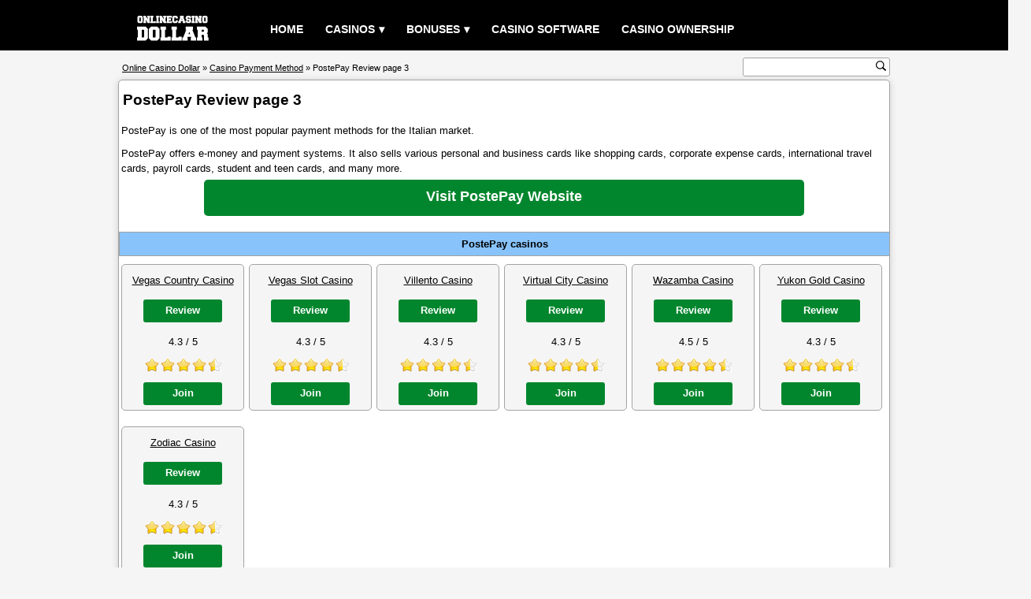

--- FILE ---
content_type: text/html; charset=UTF-8
request_url: https://www.onlinecasinodollar.com/casino-payment-method/postepay-page3.html
body_size: 5621
content:
<!DOCTYPE html>
<html lang="en" >
<head>
<title>PostePay Review page 3</title>
<meta charset="UTF-8">
<meta name="description" content="PostePay is one of the most popular payment methods for the Italian market.">
<meta name="keywords" content="postepay">
<meta property="og:type" content="article">
<meta property="og:site_name" content="Online Casino Dollar">
<meta property="og:url" content="https://www.onlinecasinodollar.com/casino-payment-method/postepay-page3.html">
<meta property="og:title" content="PostePay Review page 3">
<meta property="og:description" content="PostePay is one of the most popular payment methods for the Italian market.">
<meta property="og:image" content="https://www.onlinecasinodollar.com/images/onlinecasinodollar.png">
<link rel="canonical" href="https://www.onlinecasinodollar.com/casino-payment-method/postepay-page3.html">
<meta name="viewport" content="width=device-width, initial-scale=1, minimum-scale=1, maximum-scale=5">
<style>html, body{margin:0;padding:0;border:0;}body{color:#000;font-family:verdana,arial;text-align:center;font-size:0.8rem;background:#f5f5f5;line-height:1.2rem;overflow-x:hidden;}p{padding:5px 3px;margin:0;}.clear{clear:both;}.center{width:100%;text-align:center;}a:link,a:visited{color:#000;text-decoration:underline;}a:hover,a:active{color:#333;text-decoration:none;}h1{font-size:1.2rem;font-weight:bold;color:#000;display:inline;}.header{width:100%;height:4rem;margin:0;background:#000;}.header_content{margin:0 auto;width:85%;}#menu{width:100%;color:#fff;}.logo{float:left;text-align:center;}.logo img{width:110px;margin-top:0.7rem;}#menu ul, #menu li{margin:0 auto;padding:0;list-style:none;text-transform:uppercase;}#menu ul{width:100%;margin-left:14vw;padding-top:15px;}#menu li{float:left;display:inline;position:relative;}#menu a{display:block;line-height:45px;padding:0 14px;text-align:left;text-decoration:none;color:#fff;font-size:0.9rem;font-weight:bold;}#menu a.dropdown-arrow:after{content:"\25BE";margin-left:5px;}#menu li a:hover{color:#333;background:#f5f5f5;}#menu input{display:none;margin:0;padding:0;height:4rem;width:100%;opacity:0;cursor:pointer}#menu label{display:none;line-height:4rem;text-align:center;position:absolute;left:35px}#menu label:before{font-size:3em;content:"\2261";margin-left:20px;}#menu ul.sub-menus{height:auto;overflow:hidden;width:200px;margin:0;padding:0;background:#333;position:absolute;z-index:99;display:none;}#menu ul.sub-menus li{display:block;width:100%;}#menu ul.sub-menus a{color:#fff;font-size:0.6rem;}#menu li:hover ul.sub-menus{display:block}#menu ul.sub-menus a:hover{background:#f5f5f5;color:#333;}@media screen and (max-width:768px){#menu{position:relative}#menu ul{background:#111;position:absolute;top:4rem;right:0;left:0;z-index:3;height:auto;display:none;margin:0;margin-bottom:5px;}#menu ul.sub-menus{width:100%;position:static;}#menu ul.sub-menus a{padding-left:30px;}#menu li{display:block;float:none;width:auto;}#menu input, #menu label{position:absolute;top:0;left:0;display:block}#menu input{z-index:4}#menu input:checked + label{color:white}#menu input:checked + label:before{content:"\00d7"}#menu input:checked ~ ul{display:block}.logo img{margin-left:36vw;}}.wrapper{margin:0 auto;width:85%;margin-top:2.3rem;margin-bottom:1rem;position:relative;}.wrapper_content{width:100%;text-align:left;box-sizing:border-box;border:1px solid #a3a3a3;border-radius:5px;box-shadow:0 1px 10px rgba(0,0,0,.16);background:#fff;overflow:hidden;}.wrapper_title{width:100%;text-align:left;padding:5px 0;margin-top:10px;margin-left:5px;}.wrapper_subtitle{width:100%;text-align:center;font-size:0.8rem;font-weight:bold;padding:5px 0;margin-top:15px;border:1px solid #a3a3a3;background:#88c3fb;}.wrapper_text{clear:both;width:100%;font-size:0.8rem;text-align:left;padding:5px 0;margin-top:3px;}.wrapper_pic200{float:right;width:200px;color:#666;text-align:left;margin:5px;}.wrapper_pic200 img{width:200px;height:165px;border:none;}.wrapper_rating{float:right;width:180px;color:#666;text-align:left;margin:5px;}.wrapper_list{float:left;width:154px;height:184px;margin:10px 3px;border:1px solid #a3a3a3;border-radius:5px;background:#f5f5f5;position:relative;}.list_item{width:100%;text-align:center;margin:5px 0;padding:5px 0;}.list_item_rating{width:100px;margin-left:28px;}.list_item_button{width:100px;position:absolute;left:27px;bottom:6px;}.bonus{width:100%;text-align:center;font-size:1rem;padding:5px;margin-top:15px;}.ecogra{width:60%;font-size:0.7rem;padding:5px 0 5px 145px;margin:10px 0 10px 5px;background:url(/images/ecogra.gif) no-repeat;background-position:left center;}.playbutton_width{width:100%;text-align:center;padding:5px 0;margin:5px 0;}.rating{text-align:left;font-size:0.6rem;padding:5px 0;margin-top:3px;}.rating_img{float:left;width:100px;margin:0;padding:0;}.rating_numtext{float:left;width:10px;text-align:left;font-size:0.6rem;padding:8px;}.rating_text{float:left;width:100%;display:inline;font-size:0.6rem;}.rating_play{float:left;padding:6px 0;}.rating_1{width:100px;height:25px;margin:5px 0;background:url(/images/rating_1.gif) no-repeat;}.rating_1_5{width:100px;height:25px;margin:5px 0;background:url(/images/rating_1_5.gif) no-repeat;}.rating_2{width:100px;height:25px;margin:5px 0;background:url(/images/rating_2.gif) no-repeat;}.rating_2_5{width:100px;height:25px;margin:5px 0;background:url(/images/rating_2_5.gif) no-repeat;}.rating_3{width:100px;height:25px;margin:5px 0;background:url(/images/rating_3.gif) no-repeat;}.rating_3_5{width:100px;height:25px;margin:5px 0;background:url(/images/rating_3_5.gif) no-repeat;}.rating_4{width:100px;height:25px;margin:5px 0;background:url(/images/rating_4.gif) no-repeat;}.rating_4_5{width:100px;height:25px;margin:5px 0;background:url(/images/rating_4_5.gif) no-repeat;}.rating_5{width:100px;height:25px;margin:5px 0;background:url(/images/rating_5.gif) no-repeat;}.review_table{clear:both;width:100%;border-spacing:1px;margin:0 0 15px 0;background:#a3a3a3;}.bg{background:#fff;}.bg_alt{background:#f1f1f1;}.review_play{width:100%;text-align:center;padding:5px 0;margin:5px 0;display:none;}.review_table th{width:20%;color:#000;font-size:0.8rem;font-weight:normal;text-align:left;padding:6px 3px;line-height:1.3rem;}.review_table td{width:80%;color:#000;font-size:0.8rem;text-align:left;padding:6px 3px;line-height:1.3rem;}.page_total{clear:both;width:100%;text-align:center;font-size:0.8rem;background:#f5f5f5;padding:2px 0;}.page{float:left;width:100%;text-align:center;font-size:0.8rem;padding:2px 0;margin-bottom:10px;}.page a{text-decoration:none;}.breadcrumb_and_search{position:absolute;clear:both;width:100%;top:-2.4rem;}.breadcrumb{float:left;width:50%;height:1rem;font-size:0.7rem;text-align:left;margin:15px 5px;color:#000;white-space:nowrap;}.search{float:right;margin-top:11px;}.search_box{width:185px;height:22px;margin:0;border:0;border:1px solid #a3a3a3;border-radius:3px;background:#fff;}.search_box form{margin-top:2px;}.search_input{font-size:0.8rem;width:164px;color:#333;text-align:left;margin:0;padding:0;border:none;outline:none;}.search_button{width:13px;height:13px;margin:0;padding:0;cursor:pointer;border:none;outline:none;background:#fff url(/images/search.svg) no-repeat 0 0;background-size:13px 13px;}@media screen and (max-width:768px){.review_play{display:block;}.review_table th{width:14%;}.review_table td{width:86%;}.breadcrumb_and_search{position:static;top:0;}.breadcrumb{width:100%;font-size:0.55rem;}.search{float:left;margin-left:20vw;padding-bottom:15px;}.search_box{width:210px;height:38px;}.search_button{width:34px;height:34px;background-size:34px 34px;}.wrapper{margin-top:0.8rem;}}.footer{width:100%;float:left;margin-top:6px;background:#444857;}.footer_content{margin:0 auto;width:85%;overflow:hidden;}.footer1{width:20%;float:left;background:transparent;}.footer2{width:20%;float:left;background:transparent;}.footer3{width:20%;float:left;background:transparent;}.footer4{width:39%;float:left;background:transparent;}@media screen and (max-width:768px){.footer1{width:49%;}.footer2{width:49%;}.footer3{width:49%;}.footer4{width:49%;}}.footer_title{width:100%;margin-top:15px;margin-left:2px;text-align:left;color:#fff;font-size:1rem;font-weight:bold;text-transform:uppercase;}.foot_link{width:100%;text-align:left;font-size:0.8rem;margin:5px 0 5px 2px;padding:4px 0;}.foot_link a{color:#fff;}.footer_text{float:left;width:98%;font-size:0.7rem;color:#fff;text-align:left;margin:10px 0 20px 0;}.plus18{float:left;width:48px;height:46px;margin:0;}.begambleaware{float:left;width:200px;height:26px;margin:6px 0 0 25px;}.gamcare{float:left;width:45px;height:44px;margin:0 0 0 25px;}@media (max-width:768px){.plus18, .begambleaware, .gamcare{margin:6px 0;}}.copyright{width:100%;float:left;font-size:0.8rem;color:#fff;text-align:center;padding:6px 0;background:#000;}.copyright p a{color:#fff;margin:0;padding:0;}a.button{margin:0 auto;padding:8px 0;text-align:center;color:#fff;font-size:1rem;font-weight:bold;background:#02862D;text-decoration:none;display:inline-block;line-height:1rem;border-radius:5px;}a.button:hover{color:#fff;background:#19AC51;}a.button.screenshot{width:200px;font-size:0.6rem;border-radius:0;}a.button.list{width:100px;height:17px;font-size:0.8rem;padding:6px 0;border-radius:3px;}a.button.play{width:200px;height:19px;font-size:1rem;margin:2px 0;}a.button.playwide{width:762px;height:26px;font-size:1.1rem;line-height:1.4rem;padding:10px 0;}a.button.reviewtable{width:360px;height:17px;font-size:0.9rem;}a.button.recommend{width:300px;height:17px;font-size:0.9rem;}a.button.home{width:65px;height:17px;font-size:0.8rem;padding:5px 0;}@media (max-width:768px){a.button.playwide{width:98%;font-size:0.9rem;}}.warning{width:100%;}.warning_image{float:left;width:125px;height:125px;margin:10px;background:url(/images/warning.svg) no-repeat;background-size:125px 125px;}.warning_title{color:#f00;font-size:1.6rem;font-weight:bold;text-align:center;}.warning_text{color:#f00;font-size:1.1rem;font-weight:bold;}ul.terms{text-align:center;font-size:0.55rem;padding:0 5px;margin:0;}ul.terms li{display:inline;font-style:italic;padding:0 7px;background:url(/images/terms.png) no-repeat center left;}.plus18begambleaware{height:18px;margin-top:1px;text-align:center;background:url(/images/plus18begambleaware.png) center no-repeat;}.flag{padding:1px;}.other_language{}.pic468{width:100%;text-align:center;}.pic468 img{width:468px;height:60px;border:none;}@media (max-width:768px){.other_language, .pic468{display:none;}}@media (min-width:0){.header_content, .wrapper, .footer_content{width:100%;}}@media (min-width:962px){.header_content, .wrapper, .footer_content{width:85%;}}@media (min-width:1170px){.header_content, .wrapper, .footer_content{width:980px;}}</style></head>
<body>
<div class="header">
<div class="header_content">
<nav id='menu'>
	<div class="logo">
		<a href="/"><img src="/images/logo.svg" alt="Online Casino Dollar"></a>
	</div>
  	<input type="checkbox" id="responsive-menu" aria-label="responsive menu"><label></label>
  	<ul>
    	<li><a href="/">Home</a></li>
    	<li><a href="/casino-directory.html" class="dropdown-arrow">Casinos</a>
      		<ul class="sub-menus">
        		<li><a href="/casino-directory.html">Casino Directory</a></li>
        		<li><a href="/poker-directory.html">Poker Directory</a></li>
        		<li><a href="/bingo-directory.html">Bingo Directory</a></li>
        		<li><a href="/sportsbook-directory.html">Sportsbook Directory</a></li>
      		</ul>
    	</li>
    	<li><a href="/best-bonus-casinos.html" class="dropdown-arrow">Bonuses</a>
	    	<ul class="sub-menus">
        		<li><a href="/month-recommend-casino.html">month recommend casino</a></li>
        		<li><a href="/new-online-casinos.html">New Online Casinos</a></li>
        		<li><a href="/no-deposit-bonus-casinos.html">No Deposit Bonus Casinos</a></li>
        		<li><a href="/most-popular-casinos.html">Most Popular Casinos</a></li>
        		<li><a href="/best-bonus-casinos.html">Best Bonus Casinos</a></li>
        		<li><a href="/best-payouts-casinos.html">Best Payouts Casinos</a></li>
      		</ul>
    	</li>
    	<li><a href="/casino-software.html">Casino Software</a></li>
    	<li><a href="/casino-owner.html">Casino Ownership</a></li>
  	</ul>
</nav>
</div>
</div><div class="wrapper">
	<div class="wrapper_content">
    	<div class="wrapper_title"><h1>PostePay Review page 3</h1></div>
    	<div class="wrapper_text">
<p>PostePay is one of the most popular payment methods for the Italian market.</p><p>PostePay offers e-money and payment systems. It also sells various personal and business cards like shopping cards, corporate expense cards, international travel cards, payroll cards, student and teen cards, and many more.</p><div class="center"><a href="/goto.php?q=aHR0cHM6Ly9wb3N0ZXBheS5wb3N0ZS5pdC8=" target="_blank" rel="nofollow" class="button playwide">Visit PostePay Website </a></div>    	</div>
		<div class="wrapper_subtitle">
       		PostePay casinos
       	</div>
<div class="wrapper_list">
       		<div class="list_item"><a href="/vegas-country-casino.html">Vegas Country Casino</a></div><div class="list_item"><a href="/casino-review/vegas-country-casino.html" class="button list">Review</a></div>
       		<div class="list_item">4.3 / 5</div>
       		<div class="list_item_rating">
       			<div class="rating_4_5"></div>
       		</div>
       		<div class="list_item_button"><a href="/goto.php?q=aHR0cHM6Ly9pcmVkaXJlY3QubmV0L3JlZmVycmFsLz9zaXRlPXZjdCZsYW5nPWVuJmFmZl9pZD1hZmY4MTQ0Nw==" target="_blank" rel="nofollow" class="button list">Join</a></div>
       	</div><div class="wrapper_list">
       		<div class="list_item"><a href="/vegas-slot-casino.html">Vegas Slot Casino</a></div><div class="list_item"><a href="/casino-review/vegas-slot-casino.html" class="button list">Review</a></div>
       		<div class="list_item">4.3 / 5</div>
       		<div class="list_item_rating">
       			<div class="rating_4_5"></div>
       		</div>
       		<div class="list_item_button"><a href="/goto.php?q=aHR0cHM6Ly9pcmVkaXJlY3QubmV0L3JlZmVycmFsLz9zaXRlPXZzYyZsYW5nPWVuJmFmZl9pZD1hZmY4MTQ0Nw==" target="_blank" rel="nofollow" class="button list">Join</a></div>
       	</div><div class="wrapper_list">
       		<div class="list_item"><a href="/villento-casino.html">Villento Casino</a></div><div class="list_item"><a href="/casino-review/villento-casino.html" class="button list">Review</a></div>
       		<div class="list_item">4.3 / 5</div>
       		<div class="list_item_rating">
       			<div class="rating_4_5"></div>
       		</div>
       		<div class="list_item_button"><a href="/goto.php?q=aHR0cHM6Ly9pcmVkaXJlY3QubmV0L3JlZmVycmFsLz9zaXRlPXZsdiZsYW5nPWVuJmFmZl9pZD1hZmY4MTQ0Nw==" target="_blank" rel="nofollow" class="button list">Join</a></div>
       	</div><div class="wrapper_list">
       		<div class="list_item"><a href="/virtual-city-casino.html">Virtual City Casino</a></div><div class="list_item"><a href="/casino-review/virtual-city-casino.html" class="button list">Review</a></div>
       		<div class="list_item">4.3 / 5</div>
       		<div class="list_item_rating">
       			<div class="rating_4_5"></div>
       		</div>
       		<div class="list_item_button"><a href="/goto.php?q=aHR0cHM6Ly9pcmVkaXJlY3QubmV0L3JlZmVycmFsLz9zaXRlPXZjYyZsYW5nPWVuJmFmZl9pZD1hZmY4MTQ0Nw==" target="_blank" rel="nofollow" class="button list">Join</a></div>
       	</div><div class="wrapper_list">
       		<div class="list_item"><a href="/wazamba-casino.html">Wazamba Casino</a></div><div class="list_item"><a href="/casino-review/wazamba-casino.html" class="button list">Review</a></div>
       		<div class="list_item">4.5 / 5</div>
       		<div class="list_item_rating">
       			<div class="rating_4_5"></div>
       		</div>
       		<div class="list_item_button"><a href="/goto.php?q=aHR0cHM6Ly93emJ3LnNlcnZjbGljazFtb3ZlLmNvbS8/bWlkPTk5OTA5XzgxMzMxNw==" target="_blank" rel="nofollow" class="button list">Join</a></div>
       	</div><div class="wrapper_list">
       		<div class="list_item"><a href="/yukon-gold-casino.html">Yukon Gold Casino</a></div><div class="list_item"><a href="/casino-review/yukon-gold-casino.html" class="button list">Review</a></div>
       		<div class="list_item">4.3 / 5</div>
       		<div class="list_item_rating">
       			<div class="rating_4_5"></div>
       		</div>
       		<div class="list_item_button"><a href="/goto.php?q=aHR0cHM6Ly9pcmVkaXJlY3QubmV0L3JlZmVycmFsLz9zaXRlPXlnJmxhbmc9ZW4mYWZmX2lkPWFmZjgxNDQ3" target="_blank" rel="nofollow" class="button list">Join</a></div>
       	</div><div class="wrapper_list">
       		<div class="list_item"><a href="/zodiac-casino.html">Zodiac Casino</a></div><div class="list_item"><a href="/casino-review/zodiac-casino.html" class="button list">Review</a></div>
       		<div class="list_item">4.3 / 5</div>
       		<div class="list_item_rating">
       			<div class="rating_4_5"></div>
       		</div>
       		<div class="list_item_button"><a href="/goto.php?q=aHR0cHM6Ly9pcmVkaXJlY3QubmV0L3JlZmVycmFsLz9zaXRlPXpjJmxhbmc9ZW4mYWZmX2lkPWFmZjgxNDQ3" target="_blank" rel="nofollow" class="button list">Join</a></div>
       	</div>       	<div class="page_total">61 - 67 of 67</div>
        <div class="page"><a href="/casino-payment-method/postepay-page2.html" title="Go to previous page">&lt;</a>&nbsp;&nbsp;&nbsp;&nbsp;&nbsp;&nbsp;<a href="/casino-payment-method/postepay.html">1</a>&nbsp; | <a href="/casino-payment-method/postepay-page2.html">2</a>&nbsp; | [3]&nbsp;&nbsp;&nbsp;&nbsp;&nbsp;</div>    </div>
	<div class="breadcrumb_and_search">
	    <div class="breadcrumb" itemscope itemtype="http://schema.org/BreadcrumbList"><span itemprop="itemListElement" itemscope itemtype="http://schema.org/ListItem"><a href="/" itemprop="item"><span itemprop="name">Online Casino Dollar</span></a><meta itemprop="position" content="1"></span> &raquo; <span itemprop="itemListElement" itemscope itemtype="http://schema.org/ListItem"><a href="/casino-payment-method.html" itemprop="item"><span itemprop="name">Casino Payment Method</span></a><meta itemprop="position" content="2"></span> &raquo; PostePay Review page 3</div>        <div class="search">
            <div class="search_box">
       	        <form method="get" action="/search.php">
                <input type="text" name="search" value="" aria-label="search text" class="search_input"><input type="submit" value="" aria-label="search button" class="search_button">
                </form>
            </div>
    	</div>
    </div>
    <div class="clear"></div>
</div>
<div class="footer">
	<div class="footer_content">
		<div class="footer1">
			<div class="footer_title">Paly Safe</div>
			<div class="foot_link"><a href="/policy.html">Privacy Policy</a></div>
			<div class="foot_link"><a href="/cookie-policy.html">Cookie Policy</a></div>
			<div class="foot_link"><a href="/terms.html">Terms &amp; Conditions</a></div>
			<div class="foot_link"><a href="/advertising-disclaimer.html">Advertising Disclaimer</a></div>
		</div>
		<div class="footer2">
			<div class="footer_title">Casino Pages</div>
        	<div class="foot_link"><a href="/casino-directory.html">Casino Directory</a></div>
        	<div class="foot_link"><a href="/poker-directory.html">Poker Directory</a></div>
        	<div class="foot_link"><a href="/bingo-directory.html">Bingo Directory</a></div>
        	<div class="foot_link"><a href="/sportsbook-directory.html">Sportsbook Directory</a></div>
            <div class="foot_link"><a href="/casino-review.html">Casino Review</a></div>
        	<div class="foot_link"><a href="/casino-software.html">Casino Software</a></div>
        	<div class="foot_link"><a href="/casino-owner.html">Casino Ownership</a></div>
        	<div class="foot_link"><a href="/casino-payment-method.html">Casino Payment Method</a></div>
		</div>
		<div class="footer3">
			<div class="footer_title">Webmaster</div>
        	<div class="foot_link"><a href="/casino-affiliate-program.html">Casino Affiliate Program</a></div>
        	<div class="foot_link"><a href="/goodcasinosites.html">Good Casino Sites</a></div>
        	<div class="foot_link"><a href="/contact.html">Contact US</a></div>
        	<div class="foot_link"><a href="/sitemap.html">Sitemap</a></div>
		</div>
		<div class="footer4">
			<div class="footer_text">
				Gambling can be addictive. Please play responsibly.
			</div>
			<div class="plus18"><img src="/images/plus18.png" width="48" height="46" alt="18+ Only"></div>
			<div class="begambleaware"><a href="https://www.begambleaware.org/" target="_blank"><img src="/images/begambleaware.png" width="200" height="26" alt="BeGambleAware.org"></a></div>
			<div class="gamcare"><a href="https://www.gamcare.org.uk/" target="_blank"><img src="/images/gamecare.png" width="45" height="44" alt="GamCare.co.uk"></a></div>
		</div>
	</div>
</div>
<div class="copyright">
	<p>Copyright &copy; 2026 <a href="/">Online Casino Dollar</a>, All rights reserved.</p>
</div>
<!-- Matomo -->
<script>
  var _paq = window._paq = window._paq || [];
  /* tracker methods like "setCustomDimension" should be called before "trackPageView" */
  _paq.push(['trackPageView']);
  _paq.push(['enableLinkTracking']);
  (function() {
    var u="//www.onlinecasinodollar.com/stat/";
    _paq.push(['setTrackerUrl', u+'matomo.php']);
    _paq.push(['setSiteId', '1']);
    var d=document, g=d.createElement('script'), s=d.getElementsByTagName('script')[0];
    g.async=true; g.src=u+'matomo.js'; s.parentNode.insertBefore(g,s);
  })();
</script>
<!-- End Matomo Code -->
</body>
</html>

--- FILE ---
content_type: image/svg+xml
request_url: https://www.onlinecasinodollar.com/images/logo.svg
body_size: 9397
content:
<?xml version="1.0" encoding="UTF-8"?>
<svg xmlns="http://www.w3.org/2000/svg" xmlns:xlink="http://www.w3.org/1999/xlink" width="520pt" height="240pt" viewBox="0 0 520 240" version="1.1">
<defs>
<image id="image16" width="424" height="44" xlink:href="[data-uri]"/>
<pattern id="pattern0" patternUnits="userSpaceOnUse" width="424" height="44"  patternTransform="matrix(1,0,0,1,48,42)">
  <use xlink:href="#image16"/>
</pattern>
<image id="image19" width="430" height="86" xlink:href="[data-uri]"/>
<pattern id="pattern1" patternUnits="userSpaceOnUse" width="430" height="86"  patternTransform="matrix(1,0,0,1,47,105)">
  <use xlink:href="#image19"/>
</pattern>
</defs>
<g id="surface12">
<path style=" stroke:none;fill-rule:nonzero;fill:url(#pattern0);" d="M 49.328125 78.609375 L 56.171875 85.453125 L 75.0625 85.453125 L 81.90625 78.609375 L 81.90625 49.4375 L 75.0625 42.546875 L 56.171875 42.546875 L 49.328125 49.4375 L 49.328125 78.609375 M 70.125 74.4375 L 68.78125 75.78125 L 62.5 75.78125 L 61.109375 74.4375 L 61.109375 53.609375 L 62.5 52.21875 L 68.78125 52.21875 L 70.125 53.609375 L 70.125 74.4375 M 125.0625 85.453125 L 125.0625 75.78125 L 122.5 75.78125 L 122.5 52.21875 L 125.0625 52.21875 L 125.0625 42.546875 L 108.140625 42.546875 L 108.140625 52.21875 L 110.71875 52.21875 L 110.71875 62.203125 L 98.9375 42.546875 L 84.984375 42.546875 L 84.984375 52.21875 L 87.5625 52.21875 L 87.5625 75.78125 L 84.984375 75.78125 L 84.984375 85.453125 L 101.921875 85.453125 L 101.921875 75.78125 L 99.34375 75.78125 L 99.34375 66.265625 L 110.859375 85.453125 L 125.0625 85.453125 M 144.875 52.21875 L 144.875 42.546875 L 127.953125 42.546875 L 127.953125 52.21875 L 130.515625 52.21875 L 130.515625 75.78125 L 127.953125 75.78125 L 127.953125 85.453125 L 159.640625 85.453125 L 159.640625 73.203125 L 150.015625 73.203125 L 150.015625 75.78125 L 142.296875 75.78125 L 142.296875 52.21875 L 144.875 52.21875 M 178.78125 75.78125 L 176.203125 75.78125 L 176.203125 52.21875 L 178.78125 52.21875 L 178.78125 42.546875 L 161.859375 42.546875 L 161.859375 52.21875 L 164.421875 52.21875 L 164.421875 75.78125 L 161.859375 75.78125 L 161.859375 85.453125 L 178.78125 85.453125 L 178.78125 75.78125 M 221.796875 85.453125 L 221.796875 75.78125 L 219.21875 75.78125 L 219.21875 52.21875 L 221.796875 52.21875 L 221.796875 42.546875 L 204.859375 42.546875 L 204.859375 52.21875 L 207.4375 52.21875 L 207.4375 62.203125 L 195.65625 42.546875 L 181.71875 42.546875 L 181.71875 52.21875 L 184.28125 52.21875 L 184.28125 75.78125 L 181.71875 75.78125 L 181.71875 85.453125 L 198.640625 85.453125 L 198.640625 75.78125 L 196.0625 75.78125 L 196.0625 66.265625 L 207.59375 85.453125 L 221.796875 85.453125 M 239.03125 68.828125 L 240.78125 68.828125 L 240.78125 70.53125 L 250.390625 70.53125 L 250.390625 57.515625 L 240.78125 57.515625 L 240.78125 59.21875 L 239.03125 59.21875 L 239.03125 52.21875 L 246.53125 52.21875 L 246.53125 53.921875 L 256.203125 53.921875 L 256.203125 42.546875 L 224.671875 42.546875 L 224.671875 52.21875 L 227.25 52.21875 L 227.25 75.78125 L 224.671875 75.78125 L 224.671875 85.453125 L 256.203125 85.453125 L 256.203125 74.078125 L 246.53125 74.078125 L 246.53125 75.78125 L 239.03125 75.78125 L 239.03125 68.828125 M 291.65625 49.4375 L 284.8125 42.546875 L 265.9375 42.546875 L 259.09375 49.4375 L 259.09375 78.609375 L 265.9375 85.453125 L 284.8125 85.453125 L 291.65625 78.609375 L 291.65625 69.296875 L 279.875 69.296875 L 279.875 74.4375 L 278.53125 75.78125 L 272.265625 75.78125 L 270.875 74.4375 L 270.875 53.609375 L 272.265625 52.21875 L 278.53125 52.21875 L 279.875 53.609375 L 279.875 59.0625 L 291.65625 59.0625 L 291.65625 49.4375 M 304.9375 42.546875 L 304.9375 52.21875 L 306.78125 52.21875 L 297.359375 75.78125 L 294.796875 75.78125 L 294.796875 85.453125 L 311.203125 85.453125 L 311.203125 75.78125 L 309.8125 75.78125 L 310.484375 73.875 L 321.859375 73.875 L 322.46875 75.78125 L 321.078125 75.78125 L 321.078125 85.453125 L 337.546875 85.453125 L 337.546875 75.78125 L 334.96875 75.78125 L 325.5625 52.21875 L 327.71875 52.21875 L 327.71875 42.546875 L 304.9375 42.546875 M 316.140625 58.859375 L 318.875 65.640625 L 313.421875 65.640625 L 316.140625 58.859375 M 360.5 70.328125 L 360.5 74.4375 L 359.15625 75.78125 L 352.875 75.78125 L 351.484375 74.390625 L 351.484375 70.375 L 339.703125 70.375 L 339.703125 78.609375 L 346.546875 85.453125 L 365.4375 85.453125 L 372.28125 78.609375 L 372.28125 66.15625 L 365.4375 59.265625 L 352.875 59.265625 L 351.484375 57.921875 L 351.484375 53.609375 L 352.875 52.21875 L 359.15625 52.21875 L 360.5 53.609375 L 360.5 57.875 L 372.28125 57.875 L 372.28125 49.4375 L 365.4375 42.546875 L 346.546875 42.546875 L 339.703125 49.4375 L 339.703125 62.09375 L 346.546875 68.9375 L 359.15625 68.9375 L 360.5 70.328125 M 392.140625 75.78125 L 389.5625 75.78125 L 389.5625 52.21875 L 392.140625 52.21875 L 392.140625 42.546875 L 375.203125 42.546875 L 375.203125 52.21875 L 377.78125 52.21875 L 377.78125 75.78125 L 375.203125 75.78125 L 375.203125 85.453125 L 392.140625 85.453125 L 392.140625 75.78125 M 435.140625 85.453125 L 435.140625 75.78125 L 432.578125 75.78125 L 432.578125 52.21875 L 435.140625 52.21875 L 435.140625 42.546875 L 418.21875 42.546875 L 418.21875 52.21875 L 420.796875 52.21875 L 420.796875 62.203125 L 409.015625 42.546875 L 395.0625 42.546875 L 395.0625 52.21875 L 397.640625 52.21875 L 397.640625 75.78125 L 395.0625 75.78125 L 395.0625 85.453125 L 412 85.453125 L 412 75.78125 L 409.421875 75.78125 L 409.421875 66.265625 L 420.953125 85.453125 L 435.140625 85.453125 M 438.078125 78.609375 L 444.921875 85.453125 L 463.796875 85.453125 L 470.640625 78.609375 L 470.640625 49.4375 L 463.796875 42.546875 L 444.921875 42.546875 L 438.078125 49.4375 L 438.078125 78.609375 M 458.859375 74.4375 L 457.53125 75.78125 L 451.25 75.78125 L 449.859375 74.4375 L 449.859375 53.609375 L 451.25 52.21875 L 457.53125 52.21875 L 458.859375 53.609375 L 458.859375 74.4375 "/>
<path style=" stroke:none;fill-rule:nonzero;fill:url(#pattern1);" d="M 47.546875 125.125 L 52.546875 125.125 L 52.546875 170.875 L 47.546875 170.875 L 47.546875 189.65625 L 99.09375 189.65625 L 112.390625 176.375 L 112.390625 119.71875 L 99.09375 106.34375 L 47.546875 106.34375 L 47.546875 125.125 M 75.421875 125.125 L 86.8125 125.125 L 89.515625 127.8125 L 89.515625 168.28125 L 86.8125 170.875 L 75.421875 170.875 L 75.421875 125.125 M 118.484375 176.375 L 131.765625 189.65625 L 168.421875 189.65625 L 181.71875 176.375 L 181.71875 119.71875 L 168.421875 106.34375 L 131.765625 106.34375 L 118.484375 119.71875 L 118.484375 176.375 M 158.84375 168.28125 L 156.234375 170.875 L 144.046875 170.875 L 141.359375 168.28125 L 141.359375 127.8125 L 144.046875 125.125 L 156.234375 125.125 L 158.84375 127.8125 L 158.84375 168.28125 M 220.578125 125.125 L 220.578125 106.34375 L 187.703125 106.34375 L 187.703125 125.125 L 192.703125 125.125 L 192.703125 170.875 L 187.703125 170.875 L 187.703125 189.65625 L 249.25 189.65625 L 249.25 165.875 L 230.5625 165.875 L 230.5625 170.875 L 215.578125 170.875 L 215.578125 125.125 L 220.578125 125.125 M 286.40625 125.125 L 286.40625 106.34375 L 253.546875 106.34375 L 253.546875 125.125 L 258.53125 125.125 L 258.53125 170.875 L 253.546875 170.875 L 253.546875 189.65625 L 315.078125 189.65625 L 315.078125 165.875 L 296.40625 165.875 L 296.40625 170.875 L 281.421875 170.875 L 281.421875 125.125 L 286.40625 125.125 M 339.0625 106.34375 L 339.0625 125.125 L 342.65625 125.125 L 324.375 170.875 L 319.375 170.875 L 319.375 189.65625 L 351.25 189.65625 L 351.25 170.875 L 348.546875 170.875 L 349.84375 167.171875 L 371.921875 167.171875 L 373.125 170.875 L 370.421875 170.875 L 370.421875 189.65625 L 402.390625 189.65625 L 402.390625 170.875 L 397.40625 170.875 L 379.125 125.125 L 383.3125 125.125 L 383.3125 106.34375 L 339.0625 106.34375 M 360.84375 138.015625 L 366.125 151.1875 L 355.546875 151.1875 L 360.84375 138.015625 M 434.46875 155.984375 L 445.84375 155.984375 L 448.546875 158.6875 L 448.546875 189.65625 L 476.421875 189.65625 L 476.421875 170.875 L 471.421875 170.875 L 471.421875 151.890625 L 465.9375 146.5 L 471.421875 141 L 471.421875 119.71875 L 458.140625 106.34375 L 406.59375 106.34375 L 406.59375 125.125 L 411.578125 125.125 L 411.578125 170.875 L 406.59375 170.875 L 406.59375 189.65625 L 439.453125 189.65625 L 439.453125 170.875 L 434.46875 170.875 L 434.46875 155.984375 M 434.46875 125.125 L 445.84375 125.125 L 448.546875 127.8125 L 448.546875 134.515625 L 445.84375 137.203125 L 434.46875 137.203125 L 434.46875 125.125 "/>
</g>
</svg>
